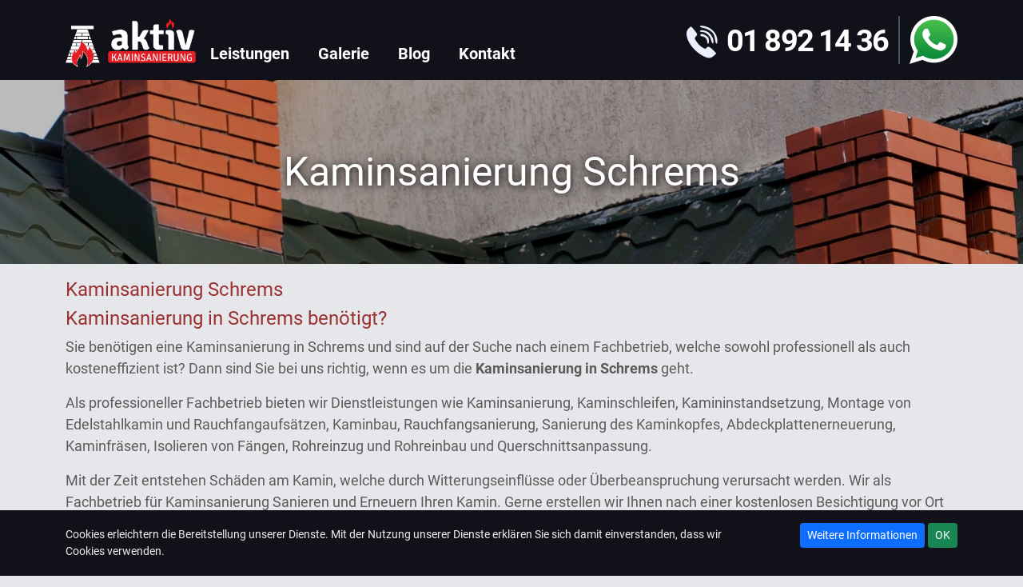

--- FILE ---
content_type: text/html; charset=utf-8
request_url: https://www.aktiv-kaminsanierung.at/kaminsanierung-schrems.html
body_size: 11951
content:
<!DOCTYPE html><html xmlns="http://www.w3.org/1999/xhtml" xml:lang="de-de" lang="de-de" dir="ltr"><head><meta name="twitter:card" content="summary_large_image"/><meta name="twitter:description" content="Kaminsanierung Wien, Kaminschleifen, Kaminkopfsanierung, Abdeckplattenerneuerung, Rauchfangaufsätze, Rohreinzug, Rohreinbau | Wien, Niederösterreich, Burgenland"/><meta name="twitter:image" content="https://www.aktiv-kaminsanierung.at/images/aktiv-kaminsanierung-dark-logo.jpg"/><meta name="twitter:title" content="Aktiv Kaminsanierung, Kaminschleifen, Rauchfangaufsätze, Rohreinbau in Wien"/><meta property="og:description" content="Kaminsanierung Wien, Kaminschleifen, Kaminkopfsanierung, Abdeckplattenerneuerung, Rauchfangaufsätze, Rohreinzug, Rohreinbau | Wien, Niederösterreich"/><meta property="og:image" content="https://www.aktiv-kaminsanierung.at/images/aktiv-kaminsanierung-dark-logo.jpg"/><meta property="og:image:height" content="635"/><meta property="og:image:width" content="655"/><meta property="og:title" content="Aktiv Kaminsanierung, Kaminschleifen, Rauchfangaufsätze, Rohreinbau in Wien"/><meta property="og:type" content="website"/><meta property="og:url" content="https://www.aktiv-kaminsanierung.at/kaminsanierung-schrems.html"/><meta name="viewport" content="width=device-width"><meta name="geo.region" content="AT-9" /><meta name="geo.placename" content="Wien" /><meta name="geo.position" content="48.2;16.4" /><meta name="ICBM" content="48.2, 16.4" /><link rel="apple-touch-icon" sizes="57x57" href="/templates/seo/fav/apple-icon-57x57.png"><link rel="apple-touch-icon" sizes="60x60" href="/templates/seo/fav/apple-icon-60x60.png"><link rel="apple-touch-icon" sizes="72x72" href="/templates/seo/fav/apple-icon-72x72.png"><link rel="apple-touch-icon" sizes="76x76" href="/templates/seo/fav/apple-icon-76x76.png"><link rel="apple-touch-icon" sizes="114x114" href="/templates/seo/fav/apple-icon-114x114.png"><link rel="apple-touch-icon" sizes="120x120" href="/templates/seo/fav/apple-icon-120x120.png"><link rel="apple-touch-icon" sizes="144x144" href="/templates/seo/fav/apple-icon-144x144.png"><link rel="apple-touch-icon" sizes="152x152" href="/templates/seo/fav/apple-icon-152x152.png"><link rel="apple-touch-icon" sizes="180x180" href="/templates/seo/fav/apple-icon-180x180.png"><link rel="icon" type="image/png" sizes="192x192" href="/templates/seo/fav/android-icon-192x192.png"><link rel="icon" type="image/png" sizes="32x32" href="/templates/seo/fav/favicon-32x32.png"><link rel="icon" type="image/png" sizes="96x96" href="/templates/seo/fav/favicon-96x96.png"><link rel="icon" type="image/png" sizes="16x16" href="/templates/seo/fav/favicon-16x16.png"><link rel="manifest" href="/templates/seo/fav/manifest.json"><meta name="msapplication-TileColor" content="#ffffff"><meta name="msapplication-TileImage" content="/templates/seo/fav/ms-icon-144x144.png"><meta name="theme-color" content="#ffffff"><meta charset="utf-8"><meta name="description" content="Sie benötigen eine Kaminsanierung in Schrems und sind auf der Suche nach einem Fachbetrieb, welche sowohl professionell als auch kosteneffizient ist? Dann sind Sie bei uns richtig, wenn es um die Kaminsanierung in Schrems geht"><meta name="generator" content="Joomla! - Open Source Content Management"><link rel="preload" href="/templates/seo/font/icon.woff?s9u48h" as="font" crossorigin type="font/woff"><link rel="preload" href="/templates/seo/font/roboto-v20-latin-regular.woff2" as="font" crossorigin type="font/woff2"><link rel="preload" href="/templates/seo/font/roboto-v20-latin-700.woff2" as="font" crossorigin type="font/woff2"><title>Kaminsanierung Schrems</title><link href="https://www.aktiv-kaminsanierung.at/kaminsanierung-schrems.html" rel="canonical"><link href="/favicon.ico" rel="icon" type="image/vnd.microsoft.icon"> <script type="application/json" class="joomla-script-options new">{"system.paths":{"root":"","rootFull":"https:\/\/www.aktiv-kaminsanierung.at\/","base":"","baseFull":"https:\/\/www.aktiv-kaminsanierung.at\/"},"csrf.token":"93ce451e8b5d1b7ca954749139e984da"}</script> <script type="application/ld+json">{"@context":"https://schema.org","@graph":[{"@type":"Organization","@id":"https://www.aktiv-kaminsanierung.at/#/schema/Organization/base","name":"Aktiv-Kaminsanierung.at","url":"https://www.aktiv-kaminsanierung.at/"},{"@type":"WebSite","@id":"https://www.aktiv-kaminsanierung.at/#/schema/WebSite/base","url":"https://www.aktiv-kaminsanierung.at/","name":"Aktiv-Kaminsanierung.at","publisher":{"@id":"https://www.aktiv-kaminsanierung.at/#/schema/Organization/base"}},{"@type":"WebPage","@id":"https://www.aktiv-kaminsanierung.at/#/schema/WebPage/base","url":"https://www.aktiv-kaminsanierung.at/kaminsanierung-schrems.html","name":"Kaminsanierung Schrems","description":"Sie benötigen eine Kaminsanierung in Schrems und sind auf der Suche nach einem Fachbetrieb, welche sowohl professionell als auch kosteneffizient ist? Dann sind Sie bei uns richtig, wenn es um die Kaminsanierung in Schrems geht","isPartOf":{"@id":"https://www.aktiv-kaminsanierung.at/#/schema/WebSite/base"},"about":{"@id":"https://www.aktiv-kaminsanierung.at/#/schema/Organization/base"},"inLanguage":"de-DE"},{"@type":"Article","@id":"https://www.aktiv-kaminsanierung.at/#/schema/com_content/article/628","name":"Kaminsanierung Schrems","headline":"Kaminsanierung Schrems","inLanguage":"de-DE","isPartOf":{"@id":"https://www.aktiv-kaminsanierung.at/#/schema/WebPage/base"}}]}</script><style id="jch-optimize-critical-css" data-id="85268213652d34c9079c1b0fa4c89fa4fb07b3746e0412ddf20a576fafa1d39c">:root{--bs-blue:#0d6efd;--bs-indigo:#6610f2;--bs-purple:#6f42c1;--bs-pink:#d63384;--bs-red:#dc3545;--bs-orange:#fd7e14;--bs-yellow:#ffc107;--bs-green:#198754;--bs-teal:#20c997;--bs-cyan:#0dcaf0;--bs-white:#fff;--bs-gray:#6c757d;--bs-gray-dark:#343a40;--bs-primary:#0d6efd;--bs-secondary:#6c757d;--bs-success:#198754;--bs-info:#0dcaf0;--bs-warning:#ffc107;--bs-danger:#dc3545;--bs-light:#f8f9fa;--bs-dark:#212529;--bs-font-sans-serif:system-ui,-apple-system,"Segoe UI",Roboto,"Helvetica Neue",Arial,"Noto Sans","Liberation Sans",sans-serif,"Apple Color Emoji","Segoe UI Emoji","Segoe UI Symbol","Noto Color Emoji";--bs-font-monospace:SFMono-Regular,Menlo,Monaco,Consolas,"Liberation Mono","Courier New",monospace;--bs-gradient:linear-gradient(180deg,rgba(255,255,255,0.15),rgba(255,255,255,0))}*,::after,::before{box-sizing:border-box}@media (prefers-reduced-motion:no-preference){:root{scroll-behavior:smooth}}body{margin:0;font-family:var(--bs-font-sans-serif);font-size:1rem;font-weight:400;line-height:1.5;color:#212529;background-color:#fff;-webkit-text-size-adjust:100%;-webkit-tap-highlight-color:transparent}.h1,.h2,.h3,.h4,.h5,.h6,h1,h2,h3,h4,h5,h6{margin-top:0;margin-bottom:.5rem;font-weight:500;line-height:1.2}.h1,h1{font-size:calc(1.375rem + 1.5vw)}@media (min-width:1200px){.h1,h1{font-size:2.5rem}}.h2,h2{font-size:calc(1.325rem + .9vw)}@media (min-width:1200px){.h2,h2{font-size:2rem}}.h3,h3{font-size:calc(1.3rem + .6vw)}@media (min-width:1200px){.h3,h3{font-size:1.75rem}}.h4,h4{font-size:calc(1.275rem + .3vw)}@media (min-width:1200px){.h4,h4{font-size:1.5rem}}.h5,h5{font-size:1.25rem}.h6,h6{font-size:1rem}p{margin-top:0;margin-bottom:1rem}ol,ul{padding-left:2rem}dl,ol,ul{margin-top:0;margin-bottom:1rem}dd{margin-bottom:.5rem;margin-left:0}b,strong{font-weight:bolder}a{color:#0d6efd;text-decoration:underline}a:hover{color:#0a58ca}a:not([href]):not([class]),a:not([href]):not([class]):hover{color:inherit;text-decoration:none}img,svg{vertical-align:middle}th{text-align:inherit;text-align:-webkit-match-parent}tbody,td,tfoot,th,thead,tr{border-color:inherit;border-style:solid;border-width:0}button{border-radius:0}button:focus{outline:dotted 1px;outline:-webkit-focus-ring-color auto 5px}button,input,optgroup,select,textarea{margin:0;font-family:inherit;font-size:inherit;line-height:inherit}button,select{text-transform:none}select{word-wrap:normal}[type=button],[type=reset],[type=submit],button{-webkit-appearance:button}[type=button]:not(:disabled),[type=reset]:not(:disabled),[type=submit]:not(:disabled),button:not(:disabled){cursor:pointer}::-moz-focus-inner{padding:0;border-style:none}textarea{resize:vertical}::-webkit-datetime-edit-day-field,::-webkit-datetime-edit-fields-wrapper,::-webkit-datetime-edit-hour-field,::-webkit-datetime-edit-minute,::-webkit-datetime-edit-month-field,::-webkit-datetime-edit-text,::-webkit-datetime-edit-year-field{padding:0}::-webkit-inner-spin-button{height:auto}::-webkit-search-decoration{-webkit-appearance:none}::-webkit-color-swatch-wrapper{padding:0}::file-selector-button{font:inherit}::-webkit-file-upload-button{font:inherit;-webkit-appearance:button}.container,.container-fluid,.container-lg,.container-md,.container-sm,.container-xl,.container-xxl{width:100%;padding-right:var(--bs-gutter-x,.75rem);padding-left:var(--bs-gutter-x,.75rem);margin-right:auto;margin-left:auto}@media (min-width:576px){.container,.container-sm{max-width:540px}}@media (min-width:768px){.container,.container-md,.container-sm{max-width:720px}}@media (min-width:992px){.container,.container-lg,.container-md,.container-sm{max-width:960px}}@media (min-width:1200px){.container,.container-lg,.container-md,.container-sm,.container-xl{max-width:1140px}}@media (min-width:1400px){.container,.container-lg,.container-md,.container-sm,.container-xl,.container-xxl{max-width:1320px}}.row{--bs-gutter-x:1.5rem;--bs-gutter-y:0;display:flex;flex-wrap:wrap;margin-top:calc(var(--bs-gutter-y) * -1);margin-right:calc(var(--bs-gutter-x)/ -2);margin-left:calc(var(--bs-gutter-x)/ -2)}.row>*{flex-shrink:0;width:100%;max-width:100%;padding-right:calc(var(--bs-gutter-x)/ 2);padding-left:calc(var(--bs-gutter-x)/ 2);margin-top:var(--bs-gutter-y)}.col-12{flex:0 0 auto;width:100%}@media (min-width:768px){.col-md-3{flex:0 0 auto;width:25%}.col-md-6{flex:0 0 auto;width:50%}.col-md-9{flex:0 0 auto;width:75%}}@media (min-width:992px){.col-lg-4{flex:0 0 auto;width:33.3333333333%}}@media (min-width:1200px){.col-xl-3{flex:0 0 auto;width:25%}.col-xl-9{flex:0 0 auto;width:75%}}.btn{display:inline-block;font-weight:400;line-height:1.5;color:#212529;text-align:center;text-decoration:none;vertical-align:middle;cursor:pointer;-webkit-user-select:none;-moz-user-select:none;user-select:none;background-color:transparent;border:1px solid transparent;padding:.375rem .75rem;font-size:1rem;border-radius:.25rem;transition:color .15s ease-in-out,background-color .15s ease-in-out,border-color .15s ease-in-out,box-shadow .15s ease-in-out}@media (prefers-reduced-motion:reduce){.btn{transition:none}}.btn:hover{color:#212529}.btn-check:focus+.btn,.btn:focus{outline:0;box-shadow:0 0 0 .25rem rgba(13,110,253,.25)}.btn.disabled,.btn:disabled,fieldset:disabled .btn{pointer-events:none;opacity:.65}.btn-primary{color:#fff;background-color:#0d6efd;border-color:#0d6efd}.btn-primary:hover{color:#fff;background-color:#0b5ed7;border-color:#0a58ca}.btn-check:focus+.btn-primary,.btn-primary:focus{color:#fff;background-color:#0b5ed7;border-color:#0a58ca;box-shadow:0 0 0 .25rem rgba(49,132,253,.5)}.btn-check:active+.btn-primary,.btn-check:checked+.btn-primary,.btn-primary.active,.btn-primary:active,.show>.btn-primary.dropdown-toggle{color:#fff;background-color:#0a58ca;border-color:#0a53be}.btn-check:active+.btn-primary:focus,.btn-check:checked+.btn-primary:focus,.btn-primary.active:focus,.btn-primary:active:focus,.show>.btn-primary.dropdown-toggle:focus{box-shadow:0 0 0 .25rem rgba(49,132,253,.5)}.btn-primary.disabled,.btn-primary:disabled{color:#fff;background-color:#0d6efd;border-color:#0d6efd}.btn-success{color:#fff;background-color:#198754;border-color:#198754}.btn-success:hover{color:#fff;background-color:#157347;border-color:#146c43}.btn-check:focus+.btn-success,.btn-success:focus{color:#fff;background-color:#157347;border-color:#146c43;box-shadow:0 0 0 .25rem rgba(60,153,110,.5)}.btn-check:active+.btn-success,.btn-check:checked+.btn-success,.btn-success.active,.btn-success:active,.show>.btn-success.dropdown-toggle{color:#fff;background-color:#146c43;border-color:#13653f}.btn-check:active+.btn-success:focus,.btn-check:checked+.btn-success:focus,.btn-success.active:focus,.btn-success:active:focus,.show>.btn-success.dropdown-toggle:focus{box-shadow:0 0 0 .25rem rgba(60,153,110,.5)}.btn-success.disabled,.btn-success:disabled{color:#fff;background-color:#198754;border-color:#198754}.btn-group-sm>.btn,.btn-sm{padding:.25rem .5rem;font-size:.875rem;border-radius:.2rem}.collapse:not(.show){display:none}.dropdown,.dropend,.dropstart,.dropup{position:relative}.dropdown-toggle{white-space:nowrap}.dropdown-toggle::after{display:inline-block;margin-left:.255em;vertical-align:.255em;content:"";border-top:.3em solid;border-right:.3em solid transparent;border-bottom:0;border-left:.3em solid transparent}.dropdown-toggle:empty::after{margin-left:0}.btn-group,.btn-group-vertical{position:relative;display:inline-flex;vertical-align:middle}.btn-group-vertical{flex-direction:column;align-items:flex-start;justify-content:center}.nav-link{display:block;padding:.5rem 1rem;text-decoration:none;transition:color .15s ease-in-out,background-color .15s ease-in-out,border-color .15s ease-in-out}@media (prefers-reduced-motion:reduce){.nav-link{transition:none}}.navbar{position:relative;display:flex;flex-wrap:wrap;align-items:center;justify-content:space-between;padding-top:.5rem;padding-bottom:.5rem}.navbar>.container,.navbar>.container-fluid,.navbar>.container-lg,.navbar>.container-md,.navbar>.container-sm,.navbar>.container-xl,.navbar>.container-xxl{display:flex;flex-wrap:inherit;align-items:center;justify-content:space-between}.navbar-brand{padding-top:.3125rem;padding-bottom:.3125rem;margin-right:1rem;font-size:1.25rem;text-decoration:none;white-space:nowrap}.navbar-nav{display:flex;flex-direction:column;padding-left:0;margin-bottom:0;list-style:none}.navbar-nav .nav-link{padding-right:0;padding-left:0}.navbar-collapse{align-items:center;width:100%}.navbar-toggler{padding:.25rem .75rem;font-size:1.25rem;line-height:1;background-color:transparent;border:1px solid transparent;border-radius:.25rem;transition:box-shadow .15s ease-in-out}@media (prefers-reduced-motion:reduce){.navbar-toggler{transition:none}}.navbar-toggler:hover{text-decoration:none}.navbar-toggler:focus{text-decoration:none;outline:0;box-shadow:0 0 0 .25rem}@media (min-width:992px){.navbar-expand-lg{flex-wrap:nowrap;justify-content:flex-start}.navbar-expand-lg .navbar-nav{flex-direction:row}.navbar-expand-lg .navbar-nav .nav-link{padding-right:.5rem;padding-left:.5rem}.navbar-expand-lg .navbar-collapse{display:flex!important}.navbar-expand-lg .navbar-toggler{display:none}}.navbar-expand{flex-wrap:nowrap;justify-content:flex-start}.card{position:relative;display:flex;flex-direction:column;min-width:0;word-wrap:break-word;background-color:#fff;background-clip:border-box;border:1px solid rgba(0,0,0,.125);border-radius:.25rem}.card-body{flex:1 1 auto;padding:1rem 1rem}.card-text:last-child{margin-bottom:0}.card-img,.card-img-bottom,.card-img-top{width:100%}.card-img,.card-img-top{border-top-left-radius:calc(.25rem - 1px);border-top-right-radius:calc(.25rem - 1px)}.card-img,.card-img-bottom{border-bottom-right-radius:calc(.25rem - 1px);border-bottom-left-radius:calc(.25rem - 1px)}.fixed-top{position:fixed;top:0;right:0;left:0;z-index:1030}.fixed-bottom{position:fixed;right:0;bottom:0;left:0;z-index:1030}.visually-hidden,.visually-hidden-focusable:not(:focus){position:absolute!important;width:1px!important;height:1px!important;padding:0!important;margin:-1px!important;overflow:hidden!important;clip:rect(0,0,0,0)!important;white-space:nowrap!important;border:0!important}.border-top{border-top:1px solid #dee2e6!important}.border-dark{border-color:#212529!important}.h-100{height:100%!important}.align-self-end{align-self:flex-end!important}.my-0{margin-top:0!important;margin-bottom:0!important}.my-1{margin-top:.25rem!important;margin-bottom:.25rem!important}.my-4{margin-top:1.5rem!important;margin-bottom:1.5rem!important}.mt-5{margin-top:3rem!important}.py-1{padding-top:.25rem!important;padding-bottom:.25rem!important}.py-3{padding-top:1rem!important;padding-bottom:1rem!important}.py-4{padding-top:1.5rem!important;padding-bottom:1.5rem!important}.pt-4{padding-top:1.5rem!important}.pb-4{padding-bottom:1.5rem!important}.fw-bold{font-weight:700!important}.text-center{text-align:center!important}.text-success{color:#198754!important}.text-danger{color:#dc3545!important}.invisible{visibility:hidden!important}@media (min-width:768px){.order-md-0{order:0!important}.order-md-1{order:1!important}.pt-md-0{padding-top:0!important}.text-md-start{text-align:left!important}.text-md-end{text-align:right!important}}@media (min-width:992px){.order-lg-2{order:2!important}}@media (min-width:1200px){.text-xl-start{text-align:left!important}.text-xl-end{text-align:right!important}}.fs-14{font-size:14px}.fs-16{font-size:16px}.fs-22{font-size:22px}@media (min-width:992px){.fs-md-30{font-size:30px}}[class^="icon-"]:before,[class*=" icon-"]:before{font-family:'icon' !important;speak:never;font-style:normal;font-weight:normal;font-variant:normal;text-transform:none;line-height:1;-webkit-font-smoothing:antialiased;-moz-osx-font-smoothing:grayscale}.icon-menu:before{content:"\e908"}.icon-facebook:before{content:"\f09a"}.icon-tel:before{content:"\e907"}.icon-tugla:before{content:"\e906"}@supports (padding:max(0px)){}@media (max-height:576px){@supports (padding:max(0px)){}}html{}body{font-family:'Roboto',serif;font-weight:400;color:#5B5B5B;background-color:#e6e7ea;font-size:18px;min-width:375px;padding-top:50px}a,a:hover{color:#9c3132}a:hover,a:active,a:focus{outline:none}a,a:active,a:focus{text-decoration:none}h1,h2,h3,h4,h5,h6{font-size:24px;color:#9c3132}.bg1{background-color:#111219}.c2{color:#fff}.bg4{background-color:#9c3132}.header{padding:10px 0;min-width:inherit;font-size:30px;max-width:100%}.header .navbar-brand{margin:0;padding:0;height:1em;line-height:1em;font-size:1em}.header .navbar-brand img{height:100%;width:auto}.header .navbar-nav{font-size:20px}.header .navbar-nav .nav-item{padding:10px 0 0 0;text-align:right}.header .navbar-nav .nav-link{line-height:1;color:#fff;font-weight:bold}.header .navbar-nav .nav-link span{padding:0 0 2px 0;border-bottom:2px solid #111219}.header .navbar-nav .nav-item.active .nav-link span,.header .navbar-nav .nav-link:hover span{border-color:#fff}.head-right{display:flex;flex-wrap:inherit;align-items:center;justify-content:space-between;font-size:1em}.head-right .icon-tel{display:inline-block;text-decoration:none;font-size:0.63em;width:6.7em;color:#fff;white-space:nowrap}.head-right .icon-tel span{line-height:1.5em;letter-spacing:-0.05em;font-weight:bold;vertical-align:middle;white-space:nowrap}.head-right .icon-tel::before{color:#edefff;margin-right:0.25em;font-size:1.1em;line-height:1.36em;width:1.36em;vertical-align:middle}.head-right>span{display:inline-block;border-left:2px solid #4b4f67;margin:0 0.2em;height:1em}.head-right .wa{display:inline-block;height:1em;width:1em;line-height:1em}.head-right .wa img{vertical-align:top;height:100%;width:100%}.navbar-toggler{padding:0;border:none;font-size:1em;height:1em;margin-right:15px;width:1em;color:#fff}.header-after{display:flex;height:120px;width:100%;background:#5B5B5B url('https://www.aktiv-kaminsanierung.at/templates/seo/images/header-after/425.jpg') center no-repeat;background-size:cover;justify-content:center;align-items:center;font-size:30px}.header-after>p,.header-after>h1{margin:0;color:#fff;line-height:1;text-shadow:1px 1px 10px #111;width:100%;padding:15px;text-align:center;font-size:inherit}.page-header{color:#9b3031}.btn-2{position:relative;background-color:#1b1a27;color:#fff;border-radius:1em;font-size:20px;font-weight:bold;border:2px solid #fff;line-height:1;padding:0.5em 1em;margin-bottom:1.4em}.btn-2:hover{background-color:#9c3132;color:#fff}.btn-2::before{position:absolute;bottom:-1.1em;color:#1b1a27;font-size:1.4em;left:0.5em}.page-header{text-decoration:none}main{background:#e6e7ea url('https://www.aktiv-kaminsanierung.at/templates/seo/images/bg-content-480.jpg') no-repeat right bottom;padding:1em 0}footer,footer:after{background-color:#111219}footer{padding:0;color:#eee}footer:after{display:block;height:100%;position:fixed;width:100%;z-index:3;content:' '}footer a{color:#eee;text-decoration:none}footer a:hover{color:#9c3132}footer ul.icon-tel,.foot-menu{list-style:none;padding:0}footer ul.icon-tel{display:inline-block;position:relative;font-size:30px;width:300px;padding-left:3em;margin-bottom:1em;text-align:left;line-height:1}footer ul.icon-tel:before{position:absolute;left:0;top:0;font-size:2.5em}footer ul.icon-tel li{padding-bottom:0.5em}footer ul.icon-tel li:last-child{padding-bottom:0}.foot-menu{display:flex;justify-content:center;line-height:1;font-size:16px;margin:1em 0}.foot-menu li{position:relative;margin-right:2em;padding-left:1em}.foot-menu li:last-child{margin-right:0}.foot-menu li::before{position:absolute;top:0;left:0;display:block;font-family:'icon' !important;content:"\f04b";font-size:0.5em;line-height:2.4em;color:#e75f4a}.foot-social{font-size:40px;line-height:1;margin:0 -0.2em}.foot-social a{display:inline-block;width:1em;height:1em;margin:0 0.2em;border-radius:50%;background:#3d74e8;vertical-align:top}.foot-social a:hover{color:#fff}.foot-social a.wa{background:none}.foot-social a img{width:100%;height:100%;vertical-align:top}.foot-social a::before{display:block;font-size:0.7em;padding-top:0.3em}footer .copy{color:#7c7f88}@media(min-width:400px){body{padding-top:60px}.header{padding:13px 0;font-size:34px}}@media(min-width:425px){.header-after{height:200px;font-size:40px;background-image:url('https://www.aktiv-kaminsanierung.at/templates/seo/images/header-after/576.jpg')}}@media(min-width:576px){body{padding-top:80px}.header{padding:20px 0;font-size:40px}.header-after{height:230px;font-size:50px;background-image:url('https://www.aktiv-kaminsanierung.at/templates/seo/images/header-after/768.jpg')}main{background-image:url('https://www.aktiv-kaminsanierung.at/templates/seo/images/bg-content.jpg')}}@media(min-width:768px){body{padding-top:90px}.header{font-size:50px}.header-after{height:230px;font-size:50px;background-image:url('https://www.aktiv-kaminsanierung.at/templates/seo/images/header-after/992.jpg')}}@media(min-width:992px){.header{-webkit-transition:all 0.3s linear;-moz-transition:all 0.3s linear;-o-transition:all 0.3s linear;-ms-transition:all 0.3s linear;transition:all 0.3s linear}.header .navbar-nav .nav-item{margin-bottom:-5px;padding:0 10px;text-align:left}.header-after{background-image:url('https://www.aktiv-kaminsanierung.at/templates/seo/images/header-after/1200.jpg')}}@media(min-width:1200px){body{padding-top:100px}.header{font-size:60px}.header-after{background-image:url('https://www.aktiv-kaminsanierung.at/templates/seo/images/header-after/1920.jpg')}}@font-face{font-family:'icon';src:url('https://www.aktiv-kaminsanierung.at/templates/seo/font/icon.eot?s9u48h');src:url('https://www.aktiv-kaminsanierung.at/templates/seo/font/icon.eot?s9u48h#iefix') format('embedded-opentype'),url('https://www.aktiv-kaminsanierung.at/templates/seo/font/icon.ttf?s9u48h') format('truetype'),url('https://www.aktiv-kaminsanierung.at/templates/seo/font/icon.woff?s9u48h') format('woff'),url('https://www.aktiv-kaminsanierung.at/templates/seo/font/icon.svg?s9u48h#icon') format('svg');font-weight:normal;font-style:normal;font-display:swap}@font-face{font-family:'Roboto';font-style:normal;font-weight:400;font-display:swap;src:url('https://www.aktiv-kaminsanierung.at/templates/seo/font/roboto-v20-latin-regular.eot');src:local(''),url('https://www.aktiv-kaminsanierung.at/templates/seo/font/roboto-v20-latin-regular.eot#iefix') format('embedded-opentype'),url('https://www.aktiv-kaminsanierung.at/templates/seo/font/roboto-v20-latin-regular.woff2') format('woff2'),url('https://www.aktiv-kaminsanierung.at/templates/seo/font/roboto-v20-latin-regular.woff') format('woff'),url('https://www.aktiv-kaminsanierung.at/templates/seo/font/roboto-v20-latin-regular.ttf') format('truetype'),url('https://www.aktiv-kaminsanierung.at/templates/seo/font/roboto-v20-latin-regular.svg#Roboto') format('svg')}@font-face{font-family:'Roboto';font-style:normal;font-weight:700;font-display:swap;src:url('https://www.aktiv-kaminsanierung.at/templates/seo/font/roboto-v20-latin-700.eot');src:local(''),url('https://www.aktiv-kaminsanierung.at/templates/seo/font/roboto-v20-latin-700.eot#iefix') format('embedded-opentype'),url('https://www.aktiv-kaminsanierung.at/templates/seo/font/roboto-v20-latin-700.woff2') format('woff2'),url('https://www.aktiv-kaminsanierung.at/templates/seo/font/roboto-v20-latin-700.woff') format('woff'),url('https://www.aktiv-kaminsanierung.at/templates/seo/font/roboto-v20-latin-700.ttf') format('truetype'),url('https://www.aktiv-kaminsanierung.at/templates/seo/font/roboto-v20-latin-700.svg#Roboto') format('svg')}@keyframes a{to{transform:rotate(1turn)}}</style> <script>function onUserInteract(callback){window.addEventListener('load',function(){if(window.pageYOffset!==0){callback();}},{once:true,passive:true});const events=['keydown','keyup','keypress','input','auxclick','click','dblclick','mousedown','mouseup','mouseover','mousemove','mouseout','mouseenter','mouseleave','mousewheel','wheel','contextmenu','pointerover','pointerout','pointerenter','pointerleave','pointerdown','pointerup','pointermove','pointercancel','gotpointercapture','lostpointercapture','pointerrawupdate','touchstart','touchmove','touchend','touchcancel'];document.addEventListener('DOMContentLoaded',function(){events.forEach(function(e){window.addEventListener(e,function(){callback();},{once:true,passive:true});});});}</script> <script>let jch_css_loaded=false;onUserInteract(function(){const css_urls=["\/media\/com_jchoptimize\/cache\/css\/eea9c92db2ce942517dd66e2981a1c76fc5049bc97f6ec1491f7a65698d150a6.css"];if(!jch_css_loaded){css_urls.forEach(function(url,index){let l=document.createElement('link');l.rel='stylesheet';l.href=url;let h=document.getElementsByTagName('head')[0];h.append(l);});jch_css_loaded=true;document.dispatchEvent(new Event("onJchCssAsyncLoaded"));}});</script><noscript><link rel="stylesheet" href="/media/com_jchoptimize/cache/css/eea9c92db2ce942517dd66e2981a1c76fc5049bc97f6ec1491f7a65698d150a6.css"></noscript></head><body> <nav class="header navbar navbar-expand-lg navbar-white fixed-top bg1"><div class="container"> <a class="navbar-brand" href="/"><img src="/images/logo2.png" alt="Aktiv-Kaminsanierung" width="272" height="100"></a> <div class="head-right order-lg-2"> <a class="icon-tel" href="tel:004318921436"><span>01 892 14 36</span></a> <span></span> <a class="wa" rel="noreferrer" href="https://wa.me/+436508810404"><img src="/images/whatsapp-icon.png" alt="whatsapp" width="60" height="60"></a> </div><button class="navbar-toggler icon-menu" type="button" data-bs-toggle="collapse" data-bs-target="#navbarCollapse" aria-controls="navbarCollapse" aria-expanded="false" aria-label="Toggle navigation"></button><div class="collapse navbar-collapse align-self-end" id="navbarCollapse"><ul class="navbar-nav"> <li class="nav-item"><a class="nav-link" href="/leistungen.html"><span class="text">Leistungen</span></a></li><li class="nav-item"><a class="nav-link" href="/galerie.html"><span class="text">Galerie</span></a></li><li class="nav-item"><a class="nav-link" href="/blog.html"><span class="text">Blog</span></a></li><li class="nav-item"><a class="nav-link" href="/kontakt.html"><span class="text">Kontakt</span></a></li></ul></div></div></nav><div class="header-after"><p>Kaminsanierung Schrems</p></div><main><div class="container"><div class="com-content-article item-pageindex"><meta itemprop="inLanguage" content="de-DE"><div class="page-header"><h1> Kaminsanierung Schrems </h1></div><div class="com-content-article__body"><h2>Kaminsanierung in Schrems benötigt?</h2><p>Sie benötigen eine Kaminsanierung in Schrems und sind auf der Suche nach einem Fachbetrieb, welche sowohl professionell als auch kosteneffizient ist? Dann sind Sie bei uns richtig, wenn es um die <b>Kaminsanierung in Schrems</b> geht.</p><p>Als professioneller Fachbetrieb bieten wir Dienstleistungen wie Kaminsanierung, Kaminschleifen, Kamininstandsetzung, Montage von Edelstahlkamin und Rauchfangaufsätzen, Kaminbau, Rauchfangsanierung, Sanierung des Kaminkopfes, Abdeckplattenerneuerung, Kaminfräsen, Isolieren von Fängen, Rohreinzug und Rohreinbau und Querschnittsanpassung.</p><p>Mit der Zeit entstehen Schäden am Kamin, welche durch Witterungseinflüsse oder Überbeanspruchung verursacht werden. Wir als Fachbetrieb für Kaminsanierung Sanieren und Erneuern Ihren Kamin. Gerne erstellen wir Ihnen nach einer kostenlosen Besichtigung vor Ort ein individuell zugeschnittenes Angebot zu allen Leistungen und Kosten.</p><ul> <li>Kaminsanierung in Schrems</li> <li><a href="/kaminsanierung-niederoesterreich.html">Kaminsanierung in Niederösterreich</a></li> </ul><h3>Professionelles Kaminschleifen in Schrems</h3><p>Kaminschleifen in Schrems kostengünstig vom Spezialisten gesucht? Sie benötigen Informationen über Kaminschleifen und <b>Kaminschleifenkosten in Schrems</b>? Und suchen ein Fachbetrieb, das kompetent und zuverlässig ist? Dann sind wir das richtige Fachbetrieb, wenn es um die Abdichtung Ihres Rauchfangs geht!</p><p><b>Das Kaminschleifen in Schrems</b> sowie die Kaminsanierung ist wichtig für Ihre Gesundheit. Professionell und ordnungsgemäß schleifen wir als <i>Fachunternehmen in Schrems</i> Ihren Kamin und das auch noch kostengünstig.</p><h4>Günstige Kaminkopfsanierung Schrems</h4><p>Sie sind auf der Suche nach einem Dienstleister für <em>Kaminkopfsanierung in Schrems</em>? Wir beraten Sie gerne zu den Möglichkeiten und Vorgehensweisen einer kompletten Kaminkopfsanierung und der Erneuerung eines Kaminkopfes. Wir sind Ihr Fachbetrieb für Kaminkopfsanierung und arbeiten als Spezialisten schnell, effizient und sauber.</p><p>Die Kaminsanierung ist für den Umweltschutz und für die effiziente Beheizung Ihres Hauses sehr wichtig. Mit einer professionellen Kaminsanierung können Sie ökonomisch heizen und durch geringen Energieverbrauch viel Geld sparen. Darüber hinaus verbessert die Kaminsanierung Ihre Heizeffizienz.</p><ul> <li>Kaminkopfsanierung Schrems</li> <li>Kaminkopf sanieren in Schrems</li> <li>Sanierung des Kaminkopfs in Schrems </li> <li><strong>Kaminschleifen Kosten Schrems</strong></li> <li>Kamin schleifen in Schrems</li> <li>Schleifen des Kamins in Schrems</li> </ul><p>Wir als Fachbetrieb für Kaminsanierung, Kaminbau und Kaminschleifen bieten Ihnen in Schrems unsere professionellen Dienste an.</p><h4>Kaminfräsen Schrems</h4><p>Sind Sie auf der Suche nach einem Profi, der Ihren Kamin ausfräst? Für die Kaminsanierung ist das Fräsen eines Rauchfangs von größter Wichtigkeit. Dafür muss ein Rauchfang in seinem Querschnitt vergrößert werden, wobei es bestimmte Maße zu beachten gilt. Wichtig dabei ist: die Statik darf durch das Ausfräsen von Kaminfängen nicht verändert oder beeinflusst werden! Wir sind Ihre richtigen Ansprechpartner! Wir bieten Ihnen lamgjährige Erfahrung und ein fachgerechtes <b>Kaminfräsen in Schrems</b>.</p><h4>Kaminbau, Kaminsanierung, Kaminschleifen, Kaminkopfsanierung und Schornsteinsanierung in Schrems</h4><p>Unser Fachunternehmen bietet Ihnen Kaminsanierung, Kaminschleifen, Kaminkopfsanierung, Kaminfräsen und Schornsteinsanierung in Schrems. Wenn Sie auf der Suche nach Profis sind, die Ihren Kamin sanieren, dann suchen sie nicht mehr weiter!<i> Wir sind Experten mit langjähriger Erfahrung in Schrems</i>. Wir arbeiten effizient, fachgerecht und kostengünstig.</p><h4>Edelstahlschornstein Montage in Schrems</h4><p>Unser Fachbetrieb ist im gesamten Raum Schrems tätig und steht Ihnen für all Ihre Anliegen rund um das Thema Kaminsanierung, Kaminkopfsanierung, Kaminfräsen, Schornsteinsanierung und Kaminschleifen zur Seite. Rufen Sie uns gleich an und schildern Sie uns Ihr Vorhaben. Oder lassen Sie uns gleich einen Termin bei Ihnen vor Ort vereinbaren! Sie brauchen nichts weiter zu tun, als uns Ihre Wünsche mitzuteilen.</p><ul> <li>Edelstahlschornstein Montage Schrems</li> <li>Edelstahlkamin in Schrems</li> <li>Edelstahlkamin Schrems montieren</li> <li>Kaminerhöhung Edelstahl in Schrems</li> <li>Wartung des Edelstahlkamin in Schrems</li> <li>Rauchfangerhöhung Edelstahl in Schrems</li> </ul><h3>Kaminneubau, Sanierung, Reparatur von Schornsteinen in Schrems</h3><p>Wir bieten Ihnen als professioneller Fachbetrieb Kaminsanierung, Kaminkopfsanierung, Kaminschleifen, Kaminfräsen und Schornsteinsanierung in Schrems.</p><ul> <li>Kaminsanierung Schrems</li> <li>Kaminsanierung Preis in Schrems </li> <li>Kaminsanierung Kosten Schrems</li> <li><b>Kaminschleifen Schrems</b></li> <li>Schornsteinsanierung Schrems</li> <li>Kaminfräsen Schrems</li> <li>Kaminfräsen Kosten Schrems</li> <li>Kaminfräsen Preis Schrems</li> <li><b>Rauchfangsanierung Kosten in Schrems</b></li> <li>Edelstahlschornstein Schrems</li> <li>Kaminsanierung mit Edelstahlrohr Schrems</li> <li>Kaminbau Schrems</li> </ul><h4>Vereinbaren Sie jetzt ein Besichtigungstermin für Ihre Kaminsanierung in Schrems </h4><p>Besteht Interesse an der Sanierung oder Erneuerung eines Kamins in Schrems? Oder der Ausschleifung Ihres Kamins? Als professioneller Fachbetrieb führen wir Ihre Wünsche und Vorstellungen aus. Rufen Sie uns an und wir besprechen und beraten Sie gerne ausführlich zu den Themen Kaminsanierung, Kaminschleifen, Kaminbau und Kaminfräsen in Schrems. Wir kommen gerne auch zu Ihnen nach Hause und erstellen Ihnen ein passgenaues Angebot für Ihre <a href="/kaminsanierung-schrems.html">Kaminsanierung in Schrems</a>. Wir freuen uns auf Ihren Anruf und Ihren Auftrag!</p> <a href="/kaminsanierung-niederoesterreich.html">Kaminsanierung in Niederösterreich</a> </div></div><div class="home-services"><div class="row"><div class="col-xl-3 col-lg-4 col-md-6 col-12 pb-4"><div class="card h-100"> <a href="/kaminschleifen.html"><img src="/images/leistungen/320/kaminschleifen.jpg" class="card-img-top" alt="KAMINSCHLEIFEN" width="320" heigth="213"> <div class="bg4 c2 py-1 text-center fw-bold">KAMINSCHLEIFEN</div></a> <div class="card-body"><p class="card-text">Mit modernen Schleiftechniken entfernen wir Ruß, Ablagerungen und Unebenheiten, um die Funktionalität und Sicherheit deines Kamins zu verbessern.</p></div></div></div><div class="col-xl-3 col-lg-4 col-md-6 col-12 pb-4"><div class="card h-100"> <a href="/kaminkopfsanierung.html"><img src="/images/leistungen/320/kaminkopfsanierung.jpg" class="card-img-top" alt="KAMINKOPFSANIERUNG" width="320" heigth="213"> <div class="bg4 c2 py-1 text-center fw-bold">KAMINKOPFSANIERUNG</div></a> <div class="card-body"><p class="card-text">Wir reparieren oder erneuern den Kaminkopf, schützen ihn vor Witterungseinflüssen und sorgen für eine lange Lebensdauer.</p></div></div></div><div class="col-xl-3 col-lg-4 col-md-6 col-12 pb-4"><div class="card h-100"> <a href="/rauchfangaufsaetze.html"><img src="/images/leistungen/320/rauchfangaufsaetze.jpg" class="card-img-top" alt="RAUCHFANGAUFSÄTZE" width="320" heigth="213"> <div class="bg4 c2 py-1 text-center fw-bold">RAUCHFANGAUFSÄTZE</div></a> <div class="card-body"><p class="card-text">Durch hochwertige Rauchfangaufsätze optimieren wir den Abzug, reduzieren Rückstau und schützen den Kamin vor Regen und Schmutz.</p></div></div></div><div class="col-xl-3 col-lg-4 col-md-6 col-12 pb-4"><div class="card h-100"> <a href="/abdeckplattenerneuerung.html"><img src="/images/leistungen/320/abdeckplattenerneuerung.jpg" class="card-img-top" alt="ABDECKPLATTENERNEUERUNG" width="320" heigth="213"> <div class="bg4 c2 py-1 text-center fw-bold">ABDECKPLATTENERNEUERUNG</div></a> <div class="card-body"><p class="card-text">Wir ersetzen alte oder beschädigte Abdeckplatten, um deinen Kamin vor Feuchtigkeit und Schäden zu bewahren.</p></div></div></div><div class="col-xl-3 col-lg-4 col-md-6 col-12 pb-4"><div class="card h-100"> <a href="/ausfraesen-von-faengen.html"><img src="/images/leistungen/320/ausfraesen-von-faengen.jpg" class="card-img-top" alt="AUSFRÄSEN VON FÄNGEN" width="320" heigth="213"> <div class="bg4 c2 py-1 text-center fw-bold">AUSFRÄSEN VON FÄNGEN</div></a> <div class="card-body"><p class="card-text">Präzises Ausfräsen verbessert den Rauchabzug und beseitigt Engstellen für eine optimale Kaminleistung.</p></div></div></div><div class="col-xl-3 col-lg-4 col-md-6 col-12 pb-4"><div class="card h-100"> <a href="/ausfraesen-von-faengen.html"><img src="/images/leistungen/320/verlaengern-von-faengen.jpg" class="card-img-top" alt="VERLÄNGERN VON FÄNGEN" width="320" heigth="213"> <div class="bg4 c2 py-1 text-center fw-bold">VERLÄNGERN VON FÄNGEN</div></a> <div class="card-body"><p class="card-text">Wir verlängern den Fang, um die Zugwirkung zu erhöhen und die Abgasführung zu optimieren.</p></div></div></div><div class="col-xl-3 col-lg-4 col-md-6 col-12 pb-4"><div class="card h-100"> <a href="/ausfraesen-von-faengen.html"><img src="/images/leistungen/320/isolieren-von-faengen.jpg" class="card-img-top" alt="ISOLIEREN VON FÄNGEN" width="320" heigth="213"> <div class="bg4 c2 py-1 text-center fw-bold">ISOLIEREN VON FÄNGEN</div></a> <div class="card-body"><p class="card-text">Durch professionelle Isolierung schützen wir den Kamin vor Wärmeverlust und Kondensation.</p></div></div></div><div class="col-xl-3 col-lg-4 col-md-6 col-12 pb-4"><div class="card h-100"> <a href="/rohreinzug-rohreinbau.html"><img src="/images/leistungen/320/rohreinzug-and-rohreinbau.jpg" class="card-img-top" alt="ROHREINZUG & ROHREINBAU" width="320" heigth="213"> <div class="bg4 c2 py-1 text-center fw-bold">ROHREINZUG & ROHREINBAU</div></a> <div class="card-body"><p class="card-text">Wir ziehen Rohre ein oder bauen sie neu ein, um die Effizienz und Sicherheit deines Kaminsystems zu steigern.</p></div></div></div><div class="col-xl-3 col-lg-4 col-md-6 col-12 pb-4"><div class="card h-100"> <a href="/querschnittsanpassung-aus-keramik.html"><img src="/images/leistungen/320/querschnittsanpassung-aus-keramik.jpg" class="card-img-top" alt="QUERSCHNITTSANPASSUNG" width="320" heigth="213"> <div class="bg4 c2 py-1 text-center fw-bold">QUERSCHNITTSANPASSUNG</div></a> <div class="card-body"><p class="card-text">Mit Keramikmaterialien passen wir den Kaminquerschnitt an, um Abgasführung und Brandschutz zu verbessern.</p></div></div></div><div class="col-xl-3 col-lg-4 col-md-6 col-12 pb-4"><div class="card h-100"> <a href="/keller-dachboden-ausraeumen.html"><img src="/images/leistungen/320/keller-ausraeumen.jpg" class="card-img-top" alt="KELLER AUSRÄUMEN" width="320" heigth="213"> <div class="bg4 c2 py-1 text-center fw-bold">KELLER AUSRÄUMEN</div></a> <div class="card-body"><p class="card-text">Wir räumen deinen Keller schnell und gründlich, um Platz für Kaminarbeiten oder andere Projekte zu schaffen.</p></div></div></div><div class="col-xl-3 col-lg-4 col-md-6 col-12 pb-4"><div class="card h-100"> <a href="/keller-dachboden-ausraeumen.html"><img src="/images/leistungen/320/dachboden-ausraeumen.jpg" class="card-img-top" alt="DACHBODEN AUSRÄUMEN" width="320" heigth="213"> <div class="bg4 c2 py-1 text-center fw-bold">DACHBODEN AUSRÄUMEN</div></a> <div class="card-body"><p class="card-text">Effizientes Ausräumen des Dachbodens, um Zugang zum Kamin zu erleichtern oder Stauraum zu schaffen.</p></div></div></div><div class="col-xl-3 col-lg-4 col-md-6 col-12 pb-4"><div class="card h-100"> <a href="/ofenmontage.html"><img src="/images/leistungen/320/ofenmontage.jpg" class="card-img-top" alt="OFENMONTAGE" width="320" heigth="213"> <div class="bg4 c2 py-1 text-center fw-bold">OFENMONTAGE</div></a> <div class="card-body"><p class="card-text">Fachgerechte Montage deines Ofens für eine sichere und effiziente Nutzung – perfekt abgestimmt auf deinen Kamin.</p></div></div></div></div></div></div></main><div class="bg4 c2 text-center text-md-start"><div class="container"><div class="row"><div class="col-md-9"><p class="fs-22 my-0 my-4 fs-md-30">Sichern Sie sich jetzt Ihr kostenloses Angebot für die Kaminsanierung.</p></div><div class="col-md-3 text-md-end align-self-end"> <a class="btn btn-2 icon-tugla" href="/anfrage.html">ANFRAGE</a> </div></div></div></div><footer><div class="container text-center py-4"><div class="foot-logo py-4"><img src="/images/logo2.png" alt="logo" width="272" height="100"></div><ul class="icon-tel"> <li><a href="tel:004318921436">01 892 14 36</a></li> <li><a href="tel:00436508810404">0650 881 04 04</a></li> </ul><p><a class="mail-link" href="/cdn-cgi/l/email-protection#610e070708020421000a1508174c0a000c080f12000f080413140f064f0015"><span class="__cf_email__" data-cfemail="107f767679737550717b6479663d7b717d797e63717e797562657e773e7164">[email&#160;protected]</span></a></p><ul class="foot-menu"> <li><a href="/kontakt.html">Kontakt</a></li> <li><a href="/impressum.html">Impressum</a></li> <li><a href="/sitemap.html">Sitemap</a> <a class="ml-3" href="/sitemap.xml">XML</a></li> </ul><div class="row foot-row2 border-top border-dark py-4 mt-5"><div class="col-md-3 order-md-1"><div class="foot-social text-md-right"> <a class="wa" rel="noreferrer" href="https://wa.me/+436508810404"><img src="/images/whatsapp-icon.png" width="60" height="60" alt="whatsapp"></a> <a class="icon-facebook" rel="noreferrer" href="https://fb.com/aktivkamin" target="_blank"><span class="visually-hidden">Facebook</span></a> </div></div><div class="col-md-9 order-md-0 pt-md-0 pt-4 text-md-start align-self-end"><p class="copy fs-16 my-0">© <span id="year"></span> Aktiv Kaminsanierung GmbH & CO KG. Alle Rechte vorbehalten.</p></div></div></div><div class="cookieConsent fixed-bottom bg1 py-3 text-center invisible"><div class="container"><div class="row"><div class="col-xl-9 text-xl-start"><p class="my-1 fs-14">Cookies erleichtern die Bereitstellung unserer Dienste. Mit der Nutzung unserer Dienste erklären Sie sich damit einverstanden, dass wir Cookies verwenden.</p></div><div class="col-xl-3 text-xl-end"> <a class="btn btn-sm btn-primary" href="/datenschutzerklaerung.html">Weitere Informationen</a> <button class="btn btn-sm btn-success mg01">OK</button> </div> </div> </div> </div></footer> <script data-cfasync="false" src="/cdn-cgi/scripts/5c5dd728/cloudflare-static/email-decode.min.js"></script><script src="/media/com_jchoptimize/cache/js/27ac89f586f54a02bf7daa369c3253f761ee3934d252115517f2880e71fe021f.js"></script> <script data-jch="js0">window.dataLayer=window.dataLayer||[];function gtag(){dataLayer.push(arguments);}
gtag('js',new Date());gtag('config','G-CF9YPEBX9S');</script> <script>document.getElementById("year").textContent=new Date().getFullYear();</script> <script async src="https://www.googletagmanager.com/gtag/js?id=G-CF9YPEBX9S"></script> <script>let jchCsrfToken;const updateFormToken=async()=>{const response=await fetch('https://www.aktiv-kaminsanierung.at/index.php?option=com_ajax&format=json&plugin=getformtoken');if(response.ok){const jsonValue=await response.json();return Promise.resolve(jsonValue);}}
updateFormToken().then(data=>{const formRegex=new RegExp('[0-9a-f]{32}');jchCsrfToken=data.data[0];for(let formToken of document.querySelectorAll('input[type=hidden]')){if(formToken.value=='1'&&formRegex.test(formToken.name)){formToken.name=jchCsrfToken;}}
const jsonRegex=new RegExp('"csrf\.token":"[^"]+"');for(let scriptToken of document.querySelectorAll('script[type="application/json"]')){if(scriptToken.classList.contains('joomla-script-options')){let json=scriptToken.textContent;if(jsonRegex.test(json)){scriptToken.textContent=json.replace(jsonRegex,'"csrf.token":"'+jchCsrfToken+'"');}}}
updateJoomlaOption();});function updateJoomlaOption(){if(typeof Joomla!=="undefined"){Joomla.loadOptions({"csrf.token":null});Joomla.loadOptions({"csrf.token":jchCsrfToken});}}
document.addEventListener('onJchJsDynamicLoaded',(event)=>{updateJoomlaOption();});</script>
<script defer src="https://static.cloudflareinsights.com/beacon.min.js/vcd15cbe7772f49c399c6a5babf22c1241717689176015" integrity="sha512-ZpsOmlRQV6y907TI0dKBHq9Md29nnaEIPlkf84rnaERnq6zvWvPUqr2ft8M1aS28oN72PdrCzSjY4U6VaAw1EQ==" data-cf-beacon='{"version":"2024.11.0","token":"e97771d4f3014318819c71b030e54382","r":1,"server_timing":{"name":{"cfCacheStatus":true,"cfEdge":true,"cfExtPri":true,"cfL4":true,"cfOrigin":true,"cfSpeedBrain":true},"location_startswith":null}}' crossorigin="anonymous"></script>
</body> </html>